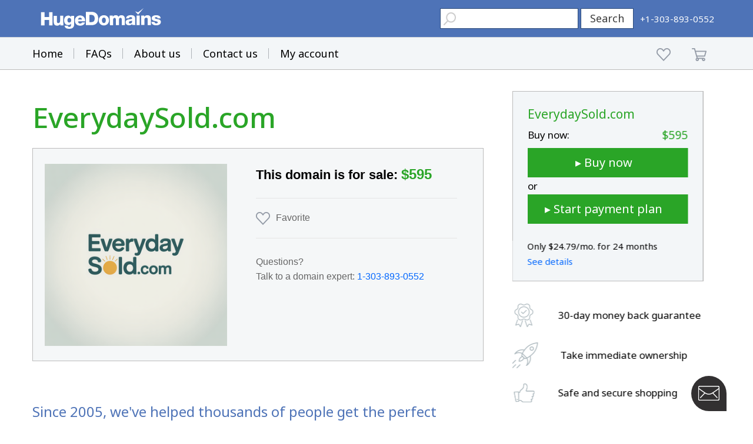

--- FILE ---
content_type: text/html; charset=utf-8
request_url: https://www.google.com/recaptcha/enterprise/anchor?ar=1&k=6LdRB9UiAAAAABaf3jRLyU_gwaGIp-3OvR51myRx&co=aHR0cHM6Ly93d3cuaHVnZWRvbWFpbnMuY29tOjQ0Mw..&hl=en&v=7gg7H51Q-naNfhmCP3_R47ho&size=invisible&anchor-ms=20000&execute-ms=30000&cb=8o6mzui4uf9u
body_size: 48128
content:
<!DOCTYPE HTML><html dir="ltr" lang="en"><head><meta http-equiv="Content-Type" content="text/html; charset=UTF-8">
<meta http-equiv="X-UA-Compatible" content="IE=edge">
<title>reCAPTCHA</title>
<style type="text/css">
/* cyrillic-ext */
@font-face {
  font-family: 'Roboto';
  font-style: normal;
  font-weight: 400;
  font-stretch: 100%;
  src: url(//fonts.gstatic.com/s/roboto/v48/KFO7CnqEu92Fr1ME7kSn66aGLdTylUAMa3GUBHMdazTgWw.woff2) format('woff2');
  unicode-range: U+0460-052F, U+1C80-1C8A, U+20B4, U+2DE0-2DFF, U+A640-A69F, U+FE2E-FE2F;
}
/* cyrillic */
@font-face {
  font-family: 'Roboto';
  font-style: normal;
  font-weight: 400;
  font-stretch: 100%;
  src: url(//fonts.gstatic.com/s/roboto/v48/KFO7CnqEu92Fr1ME7kSn66aGLdTylUAMa3iUBHMdazTgWw.woff2) format('woff2');
  unicode-range: U+0301, U+0400-045F, U+0490-0491, U+04B0-04B1, U+2116;
}
/* greek-ext */
@font-face {
  font-family: 'Roboto';
  font-style: normal;
  font-weight: 400;
  font-stretch: 100%;
  src: url(//fonts.gstatic.com/s/roboto/v48/KFO7CnqEu92Fr1ME7kSn66aGLdTylUAMa3CUBHMdazTgWw.woff2) format('woff2');
  unicode-range: U+1F00-1FFF;
}
/* greek */
@font-face {
  font-family: 'Roboto';
  font-style: normal;
  font-weight: 400;
  font-stretch: 100%;
  src: url(//fonts.gstatic.com/s/roboto/v48/KFO7CnqEu92Fr1ME7kSn66aGLdTylUAMa3-UBHMdazTgWw.woff2) format('woff2');
  unicode-range: U+0370-0377, U+037A-037F, U+0384-038A, U+038C, U+038E-03A1, U+03A3-03FF;
}
/* math */
@font-face {
  font-family: 'Roboto';
  font-style: normal;
  font-weight: 400;
  font-stretch: 100%;
  src: url(//fonts.gstatic.com/s/roboto/v48/KFO7CnqEu92Fr1ME7kSn66aGLdTylUAMawCUBHMdazTgWw.woff2) format('woff2');
  unicode-range: U+0302-0303, U+0305, U+0307-0308, U+0310, U+0312, U+0315, U+031A, U+0326-0327, U+032C, U+032F-0330, U+0332-0333, U+0338, U+033A, U+0346, U+034D, U+0391-03A1, U+03A3-03A9, U+03B1-03C9, U+03D1, U+03D5-03D6, U+03F0-03F1, U+03F4-03F5, U+2016-2017, U+2034-2038, U+203C, U+2040, U+2043, U+2047, U+2050, U+2057, U+205F, U+2070-2071, U+2074-208E, U+2090-209C, U+20D0-20DC, U+20E1, U+20E5-20EF, U+2100-2112, U+2114-2115, U+2117-2121, U+2123-214F, U+2190, U+2192, U+2194-21AE, U+21B0-21E5, U+21F1-21F2, U+21F4-2211, U+2213-2214, U+2216-22FF, U+2308-230B, U+2310, U+2319, U+231C-2321, U+2336-237A, U+237C, U+2395, U+239B-23B7, U+23D0, U+23DC-23E1, U+2474-2475, U+25AF, U+25B3, U+25B7, U+25BD, U+25C1, U+25CA, U+25CC, U+25FB, U+266D-266F, U+27C0-27FF, U+2900-2AFF, U+2B0E-2B11, U+2B30-2B4C, U+2BFE, U+3030, U+FF5B, U+FF5D, U+1D400-1D7FF, U+1EE00-1EEFF;
}
/* symbols */
@font-face {
  font-family: 'Roboto';
  font-style: normal;
  font-weight: 400;
  font-stretch: 100%;
  src: url(//fonts.gstatic.com/s/roboto/v48/KFO7CnqEu92Fr1ME7kSn66aGLdTylUAMaxKUBHMdazTgWw.woff2) format('woff2');
  unicode-range: U+0001-000C, U+000E-001F, U+007F-009F, U+20DD-20E0, U+20E2-20E4, U+2150-218F, U+2190, U+2192, U+2194-2199, U+21AF, U+21E6-21F0, U+21F3, U+2218-2219, U+2299, U+22C4-22C6, U+2300-243F, U+2440-244A, U+2460-24FF, U+25A0-27BF, U+2800-28FF, U+2921-2922, U+2981, U+29BF, U+29EB, U+2B00-2BFF, U+4DC0-4DFF, U+FFF9-FFFB, U+10140-1018E, U+10190-1019C, U+101A0, U+101D0-101FD, U+102E0-102FB, U+10E60-10E7E, U+1D2C0-1D2D3, U+1D2E0-1D37F, U+1F000-1F0FF, U+1F100-1F1AD, U+1F1E6-1F1FF, U+1F30D-1F30F, U+1F315, U+1F31C, U+1F31E, U+1F320-1F32C, U+1F336, U+1F378, U+1F37D, U+1F382, U+1F393-1F39F, U+1F3A7-1F3A8, U+1F3AC-1F3AF, U+1F3C2, U+1F3C4-1F3C6, U+1F3CA-1F3CE, U+1F3D4-1F3E0, U+1F3ED, U+1F3F1-1F3F3, U+1F3F5-1F3F7, U+1F408, U+1F415, U+1F41F, U+1F426, U+1F43F, U+1F441-1F442, U+1F444, U+1F446-1F449, U+1F44C-1F44E, U+1F453, U+1F46A, U+1F47D, U+1F4A3, U+1F4B0, U+1F4B3, U+1F4B9, U+1F4BB, U+1F4BF, U+1F4C8-1F4CB, U+1F4D6, U+1F4DA, U+1F4DF, U+1F4E3-1F4E6, U+1F4EA-1F4ED, U+1F4F7, U+1F4F9-1F4FB, U+1F4FD-1F4FE, U+1F503, U+1F507-1F50B, U+1F50D, U+1F512-1F513, U+1F53E-1F54A, U+1F54F-1F5FA, U+1F610, U+1F650-1F67F, U+1F687, U+1F68D, U+1F691, U+1F694, U+1F698, U+1F6AD, U+1F6B2, U+1F6B9-1F6BA, U+1F6BC, U+1F6C6-1F6CF, U+1F6D3-1F6D7, U+1F6E0-1F6EA, U+1F6F0-1F6F3, U+1F6F7-1F6FC, U+1F700-1F7FF, U+1F800-1F80B, U+1F810-1F847, U+1F850-1F859, U+1F860-1F887, U+1F890-1F8AD, U+1F8B0-1F8BB, U+1F8C0-1F8C1, U+1F900-1F90B, U+1F93B, U+1F946, U+1F984, U+1F996, U+1F9E9, U+1FA00-1FA6F, U+1FA70-1FA7C, U+1FA80-1FA89, U+1FA8F-1FAC6, U+1FACE-1FADC, U+1FADF-1FAE9, U+1FAF0-1FAF8, U+1FB00-1FBFF;
}
/* vietnamese */
@font-face {
  font-family: 'Roboto';
  font-style: normal;
  font-weight: 400;
  font-stretch: 100%;
  src: url(//fonts.gstatic.com/s/roboto/v48/KFO7CnqEu92Fr1ME7kSn66aGLdTylUAMa3OUBHMdazTgWw.woff2) format('woff2');
  unicode-range: U+0102-0103, U+0110-0111, U+0128-0129, U+0168-0169, U+01A0-01A1, U+01AF-01B0, U+0300-0301, U+0303-0304, U+0308-0309, U+0323, U+0329, U+1EA0-1EF9, U+20AB;
}
/* latin-ext */
@font-face {
  font-family: 'Roboto';
  font-style: normal;
  font-weight: 400;
  font-stretch: 100%;
  src: url(//fonts.gstatic.com/s/roboto/v48/KFO7CnqEu92Fr1ME7kSn66aGLdTylUAMa3KUBHMdazTgWw.woff2) format('woff2');
  unicode-range: U+0100-02BA, U+02BD-02C5, U+02C7-02CC, U+02CE-02D7, U+02DD-02FF, U+0304, U+0308, U+0329, U+1D00-1DBF, U+1E00-1E9F, U+1EF2-1EFF, U+2020, U+20A0-20AB, U+20AD-20C0, U+2113, U+2C60-2C7F, U+A720-A7FF;
}
/* latin */
@font-face {
  font-family: 'Roboto';
  font-style: normal;
  font-weight: 400;
  font-stretch: 100%;
  src: url(//fonts.gstatic.com/s/roboto/v48/KFO7CnqEu92Fr1ME7kSn66aGLdTylUAMa3yUBHMdazQ.woff2) format('woff2');
  unicode-range: U+0000-00FF, U+0131, U+0152-0153, U+02BB-02BC, U+02C6, U+02DA, U+02DC, U+0304, U+0308, U+0329, U+2000-206F, U+20AC, U+2122, U+2191, U+2193, U+2212, U+2215, U+FEFF, U+FFFD;
}
/* cyrillic-ext */
@font-face {
  font-family: 'Roboto';
  font-style: normal;
  font-weight: 500;
  font-stretch: 100%;
  src: url(//fonts.gstatic.com/s/roboto/v48/KFO7CnqEu92Fr1ME7kSn66aGLdTylUAMa3GUBHMdazTgWw.woff2) format('woff2');
  unicode-range: U+0460-052F, U+1C80-1C8A, U+20B4, U+2DE0-2DFF, U+A640-A69F, U+FE2E-FE2F;
}
/* cyrillic */
@font-face {
  font-family: 'Roboto';
  font-style: normal;
  font-weight: 500;
  font-stretch: 100%;
  src: url(//fonts.gstatic.com/s/roboto/v48/KFO7CnqEu92Fr1ME7kSn66aGLdTylUAMa3iUBHMdazTgWw.woff2) format('woff2');
  unicode-range: U+0301, U+0400-045F, U+0490-0491, U+04B0-04B1, U+2116;
}
/* greek-ext */
@font-face {
  font-family: 'Roboto';
  font-style: normal;
  font-weight: 500;
  font-stretch: 100%;
  src: url(//fonts.gstatic.com/s/roboto/v48/KFO7CnqEu92Fr1ME7kSn66aGLdTylUAMa3CUBHMdazTgWw.woff2) format('woff2');
  unicode-range: U+1F00-1FFF;
}
/* greek */
@font-face {
  font-family: 'Roboto';
  font-style: normal;
  font-weight: 500;
  font-stretch: 100%;
  src: url(//fonts.gstatic.com/s/roboto/v48/KFO7CnqEu92Fr1ME7kSn66aGLdTylUAMa3-UBHMdazTgWw.woff2) format('woff2');
  unicode-range: U+0370-0377, U+037A-037F, U+0384-038A, U+038C, U+038E-03A1, U+03A3-03FF;
}
/* math */
@font-face {
  font-family: 'Roboto';
  font-style: normal;
  font-weight: 500;
  font-stretch: 100%;
  src: url(//fonts.gstatic.com/s/roboto/v48/KFO7CnqEu92Fr1ME7kSn66aGLdTylUAMawCUBHMdazTgWw.woff2) format('woff2');
  unicode-range: U+0302-0303, U+0305, U+0307-0308, U+0310, U+0312, U+0315, U+031A, U+0326-0327, U+032C, U+032F-0330, U+0332-0333, U+0338, U+033A, U+0346, U+034D, U+0391-03A1, U+03A3-03A9, U+03B1-03C9, U+03D1, U+03D5-03D6, U+03F0-03F1, U+03F4-03F5, U+2016-2017, U+2034-2038, U+203C, U+2040, U+2043, U+2047, U+2050, U+2057, U+205F, U+2070-2071, U+2074-208E, U+2090-209C, U+20D0-20DC, U+20E1, U+20E5-20EF, U+2100-2112, U+2114-2115, U+2117-2121, U+2123-214F, U+2190, U+2192, U+2194-21AE, U+21B0-21E5, U+21F1-21F2, U+21F4-2211, U+2213-2214, U+2216-22FF, U+2308-230B, U+2310, U+2319, U+231C-2321, U+2336-237A, U+237C, U+2395, U+239B-23B7, U+23D0, U+23DC-23E1, U+2474-2475, U+25AF, U+25B3, U+25B7, U+25BD, U+25C1, U+25CA, U+25CC, U+25FB, U+266D-266F, U+27C0-27FF, U+2900-2AFF, U+2B0E-2B11, U+2B30-2B4C, U+2BFE, U+3030, U+FF5B, U+FF5D, U+1D400-1D7FF, U+1EE00-1EEFF;
}
/* symbols */
@font-face {
  font-family: 'Roboto';
  font-style: normal;
  font-weight: 500;
  font-stretch: 100%;
  src: url(//fonts.gstatic.com/s/roboto/v48/KFO7CnqEu92Fr1ME7kSn66aGLdTylUAMaxKUBHMdazTgWw.woff2) format('woff2');
  unicode-range: U+0001-000C, U+000E-001F, U+007F-009F, U+20DD-20E0, U+20E2-20E4, U+2150-218F, U+2190, U+2192, U+2194-2199, U+21AF, U+21E6-21F0, U+21F3, U+2218-2219, U+2299, U+22C4-22C6, U+2300-243F, U+2440-244A, U+2460-24FF, U+25A0-27BF, U+2800-28FF, U+2921-2922, U+2981, U+29BF, U+29EB, U+2B00-2BFF, U+4DC0-4DFF, U+FFF9-FFFB, U+10140-1018E, U+10190-1019C, U+101A0, U+101D0-101FD, U+102E0-102FB, U+10E60-10E7E, U+1D2C0-1D2D3, U+1D2E0-1D37F, U+1F000-1F0FF, U+1F100-1F1AD, U+1F1E6-1F1FF, U+1F30D-1F30F, U+1F315, U+1F31C, U+1F31E, U+1F320-1F32C, U+1F336, U+1F378, U+1F37D, U+1F382, U+1F393-1F39F, U+1F3A7-1F3A8, U+1F3AC-1F3AF, U+1F3C2, U+1F3C4-1F3C6, U+1F3CA-1F3CE, U+1F3D4-1F3E0, U+1F3ED, U+1F3F1-1F3F3, U+1F3F5-1F3F7, U+1F408, U+1F415, U+1F41F, U+1F426, U+1F43F, U+1F441-1F442, U+1F444, U+1F446-1F449, U+1F44C-1F44E, U+1F453, U+1F46A, U+1F47D, U+1F4A3, U+1F4B0, U+1F4B3, U+1F4B9, U+1F4BB, U+1F4BF, U+1F4C8-1F4CB, U+1F4D6, U+1F4DA, U+1F4DF, U+1F4E3-1F4E6, U+1F4EA-1F4ED, U+1F4F7, U+1F4F9-1F4FB, U+1F4FD-1F4FE, U+1F503, U+1F507-1F50B, U+1F50D, U+1F512-1F513, U+1F53E-1F54A, U+1F54F-1F5FA, U+1F610, U+1F650-1F67F, U+1F687, U+1F68D, U+1F691, U+1F694, U+1F698, U+1F6AD, U+1F6B2, U+1F6B9-1F6BA, U+1F6BC, U+1F6C6-1F6CF, U+1F6D3-1F6D7, U+1F6E0-1F6EA, U+1F6F0-1F6F3, U+1F6F7-1F6FC, U+1F700-1F7FF, U+1F800-1F80B, U+1F810-1F847, U+1F850-1F859, U+1F860-1F887, U+1F890-1F8AD, U+1F8B0-1F8BB, U+1F8C0-1F8C1, U+1F900-1F90B, U+1F93B, U+1F946, U+1F984, U+1F996, U+1F9E9, U+1FA00-1FA6F, U+1FA70-1FA7C, U+1FA80-1FA89, U+1FA8F-1FAC6, U+1FACE-1FADC, U+1FADF-1FAE9, U+1FAF0-1FAF8, U+1FB00-1FBFF;
}
/* vietnamese */
@font-face {
  font-family: 'Roboto';
  font-style: normal;
  font-weight: 500;
  font-stretch: 100%;
  src: url(//fonts.gstatic.com/s/roboto/v48/KFO7CnqEu92Fr1ME7kSn66aGLdTylUAMa3OUBHMdazTgWw.woff2) format('woff2');
  unicode-range: U+0102-0103, U+0110-0111, U+0128-0129, U+0168-0169, U+01A0-01A1, U+01AF-01B0, U+0300-0301, U+0303-0304, U+0308-0309, U+0323, U+0329, U+1EA0-1EF9, U+20AB;
}
/* latin-ext */
@font-face {
  font-family: 'Roboto';
  font-style: normal;
  font-weight: 500;
  font-stretch: 100%;
  src: url(//fonts.gstatic.com/s/roboto/v48/KFO7CnqEu92Fr1ME7kSn66aGLdTylUAMa3KUBHMdazTgWw.woff2) format('woff2');
  unicode-range: U+0100-02BA, U+02BD-02C5, U+02C7-02CC, U+02CE-02D7, U+02DD-02FF, U+0304, U+0308, U+0329, U+1D00-1DBF, U+1E00-1E9F, U+1EF2-1EFF, U+2020, U+20A0-20AB, U+20AD-20C0, U+2113, U+2C60-2C7F, U+A720-A7FF;
}
/* latin */
@font-face {
  font-family: 'Roboto';
  font-style: normal;
  font-weight: 500;
  font-stretch: 100%;
  src: url(//fonts.gstatic.com/s/roboto/v48/KFO7CnqEu92Fr1ME7kSn66aGLdTylUAMa3yUBHMdazQ.woff2) format('woff2');
  unicode-range: U+0000-00FF, U+0131, U+0152-0153, U+02BB-02BC, U+02C6, U+02DA, U+02DC, U+0304, U+0308, U+0329, U+2000-206F, U+20AC, U+2122, U+2191, U+2193, U+2212, U+2215, U+FEFF, U+FFFD;
}
/* cyrillic-ext */
@font-face {
  font-family: 'Roboto';
  font-style: normal;
  font-weight: 900;
  font-stretch: 100%;
  src: url(//fonts.gstatic.com/s/roboto/v48/KFO7CnqEu92Fr1ME7kSn66aGLdTylUAMa3GUBHMdazTgWw.woff2) format('woff2');
  unicode-range: U+0460-052F, U+1C80-1C8A, U+20B4, U+2DE0-2DFF, U+A640-A69F, U+FE2E-FE2F;
}
/* cyrillic */
@font-face {
  font-family: 'Roboto';
  font-style: normal;
  font-weight: 900;
  font-stretch: 100%;
  src: url(//fonts.gstatic.com/s/roboto/v48/KFO7CnqEu92Fr1ME7kSn66aGLdTylUAMa3iUBHMdazTgWw.woff2) format('woff2');
  unicode-range: U+0301, U+0400-045F, U+0490-0491, U+04B0-04B1, U+2116;
}
/* greek-ext */
@font-face {
  font-family: 'Roboto';
  font-style: normal;
  font-weight: 900;
  font-stretch: 100%;
  src: url(//fonts.gstatic.com/s/roboto/v48/KFO7CnqEu92Fr1ME7kSn66aGLdTylUAMa3CUBHMdazTgWw.woff2) format('woff2');
  unicode-range: U+1F00-1FFF;
}
/* greek */
@font-face {
  font-family: 'Roboto';
  font-style: normal;
  font-weight: 900;
  font-stretch: 100%;
  src: url(//fonts.gstatic.com/s/roboto/v48/KFO7CnqEu92Fr1ME7kSn66aGLdTylUAMa3-UBHMdazTgWw.woff2) format('woff2');
  unicode-range: U+0370-0377, U+037A-037F, U+0384-038A, U+038C, U+038E-03A1, U+03A3-03FF;
}
/* math */
@font-face {
  font-family: 'Roboto';
  font-style: normal;
  font-weight: 900;
  font-stretch: 100%;
  src: url(//fonts.gstatic.com/s/roboto/v48/KFO7CnqEu92Fr1ME7kSn66aGLdTylUAMawCUBHMdazTgWw.woff2) format('woff2');
  unicode-range: U+0302-0303, U+0305, U+0307-0308, U+0310, U+0312, U+0315, U+031A, U+0326-0327, U+032C, U+032F-0330, U+0332-0333, U+0338, U+033A, U+0346, U+034D, U+0391-03A1, U+03A3-03A9, U+03B1-03C9, U+03D1, U+03D5-03D6, U+03F0-03F1, U+03F4-03F5, U+2016-2017, U+2034-2038, U+203C, U+2040, U+2043, U+2047, U+2050, U+2057, U+205F, U+2070-2071, U+2074-208E, U+2090-209C, U+20D0-20DC, U+20E1, U+20E5-20EF, U+2100-2112, U+2114-2115, U+2117-2121, U+2123-214F, U+2190, U+2192, U+2194-21AE, U+21B0-21E5, U+21F1-21F2, U+21F4-2211, U+2213-2214, U+2216-22FF, U+2308-230B, U+2310, U+2319, U+231C-2321, U+2336-237A, U+237C, U+2395, U+239B-23B7, U+23D0, U+23DC-23E1, U+2474-2475, U+25AF, U+25B3, U+25B7, U+25BD, U+25C1, U+25CA, U+25CC, U+25FB, U+266D-266F, U+27C0-27FF, U+2900-2AFF, U+2B0E-2B11, U+2B30-2B4C, U+2BFE, U+3030, U+FF5B, U+FF5D, U+1D400-1D7FF, U+1EE00-1EEFF;
}
/* symbols */
@font-face {
  font-family: 'Roboto';
  font-style: normal;
  font-weight: 900;
  font-stretch: 100%;
  src: url(//fonts.gstatic.com/s/roboto/v48/KFO7CnqEu92Fr1ME7kSn66aGLdTylUAMaxKUBHMdazTgWw.woff2) format('woff2');
  unicode-range: U+0001-000C, U+000E-001F, U+007F-009F, U+20DD-20E0, U+20E2-20E4, U+2150-218F, U+2190, U+2192, U+2194-2199, U+21AF, U+21E6-21F0, U+21F3, U+2218-2219, U+2299, U+22C4-22C6, U+2300-243F, U+2440-244A, U+2460-24FF, U+25A0-27BF, U+2800-28FF, U+2921-2922, U+2981, U+29BF, U+29EB, U+2B00-2BFF, U+4DC0-4DFF, U+FFF9-FFFB, U+10140-1018E, U+10190-1019C, U+101A0, U+101D0-101FD, U+102E0-102FB, U+10E60-10E7E, U+1D2C0-1D2D3, U+1D2E0-1D37F, U+1F000-1F0FF, U+1F100-1F1AD, U+1F1E6-1F1FF, U+1F30D-1F30F, U+1F315, U+1F31C, U+1F31E, U+1F320-1F32C, U+1F336, U+1F378, U+1F37D, U+1F382, U+1F393-1F39F, U+1F3A7-1F3A8, U+1F3AC-1F3AF, U+1F3C2, U+1F3C4-1F3C6, U+1F3CA-1F3CE, U+1F3D4-1F3E0, U+1F3ED, U+1F3F1-1F3F3, U+1F3F5-1F3F7, U+1F408, U+1F415, U+1F41F, U+1F426, U+1F43F, U+1F441-1F442, U+1F444, U+1F446-1F449, U+1F44C-1F44E, U+1F453, U+1F46A, U+1F47D, U+1F4A3, U+1F4B0, U+1F4B3, U+1F4B9, U+1F4BB, U+1F4BF, U+1F4C8-1F4CB, U+1F4D6, U+1F4DA, U+1F4DF, U+1F4E3-1F4E6, U+1F4EA-1F4ED, U+1F4F7, U+1F4F9-1F4FB, U+1F4FD-1F4FE, U+1F503, U+1F507-1F50B, U+1F50D, U+1F512-1F513, U+1F53E-1F54A, U+1F54F-1F5FA, U+1F610, U+1F650-1F67F, U+1F687, U+1F68D, U+1F691, U+1F694, U+1F698, U+1F6AD, U+1F6B2, U+1F6B9-1F6BA, U+1F6BC, U+1F6C6-1F6CF, U+1F6D3-1F6D7, U+1F6E0-1F6EA, U+1F6F0-1F6F3, U+1F6F7-1F6FC, U+1F700-1F7FF, U+1F800-1F80B, U+1F810-1F847, U+1F850-1F859, U+1F860-1F887, U+1F890-1F8AD, U+1F8B0-1F8BB, U+1F8C0-1F8C1, U+1F900-1F90B, U+1F93B, U+1F946, U+1F984, U+1F996, U+1F9E9, U+1FA00-1FA6F, U+1FA70-1FA7C, U+1FA80-1FA89, U+1FA8F-1FAC6, U+1FACE-1FADC, U+1FADF-1FAE9, U+1FAF0-1FAF8, U+1FB00-1FBFF;
}
/* vietnamese */
@font-face {
  font-family: 'Roboto';
  font-style: normal;
  font-weight: 900;
  font-stretch: 100%;
  src: url(//fonts.gstatic.com/s/roboto/v48/KFO7CnqEu92Fr1ME7kSn66aGLdTylUAMa3OUBHMdazTgWw.woff2) format('woff2');
  unicode-range: U+0102-0103, U+0110-0111, U+0128-0129, U+0168-0169, U+01A0-01A1, U+01AF-01B0, U+0300-0301, U+0303-0304, U+0308-0309, U+0323, U+0329, U+1EA0-1EF9, U+20AB;
}
/* latin-ext */
@font-face {
  font-family: 'Roboto';
  font-style: normal;
  font-weight: 900;
  font-stretch: 100%;
  src: url(//fonts.gstatic.com/s/roboto/v48/KFO7CnqEu92Fr1ME7kSn66aGLdTylUAMa3KUBHMdazTgWw.woff2) format('woff2');
  unicode-range: U+0100-02BA, U+02BD-02C5, U+02C7-02CC, U+02CE-02D7, U+02DD-02FF, U+0304, U+0308, U+0329, U+1D00-1DBF, U+1E00-1E9F, U+1EF2-1EFF, U+2020, U+20A0-20AB, U+20AD-20C0, U+2113, U+2C60-2C7F, U+A720-A7FF;
}
/* latin */
@font-face {
  font-family: 'Roboto';
  font-style: normal;
  font-weight: 900;
  font-stretch: 100%;
  src: url(//fonts.gstatic.com/s/roboto/v48/KFO7CnqEu92Fr1ME7kSn66aGLdTylUAMa3yUBHMdazQ.woff2) format('woff2');
  unicode-range: U+0000-00FF, U+0131, U+0152-0153, U+02BB-02BC, U+02C6, U+02DA, U+02DC, U+0304, U+0308, U+0329, U+2000-206F, U+20AC, U+2122, U+2191, U+2193, U+2212, U+2215, U+FEFF, U+FFFD;
}

</style>
<link rel="stylesheet" type="text/css" href="https://www.gstatic.com/recaptcha/releases/7gg7H51Q-naNfhmCP3_R47ho/styles__ltr.css">
<script nonce="OWc-wp343C3_AB32JohlVQ" type="text/javascript">window['__recaptcha_api'] = 'https://www.google.com/recaptcha/enterprise/';</script>
<script type="text/javascript" src="https://www.gstatic.com/recaptcha/releases/7gg7H51Q-naNfhmCP3_R47ho/recaptcha__en.js" nonce="OWc-wp343C3_AB32JohlVQ">
      
    </script></head>
<body><div id="rc-anchor-alert" class="rc-anchor-alert"></div>
<input type="hidden" id="recaptcha-token" value="[base64]">
<script type="text/javascript" nonce="OWc-wp343C3_AB32JohlVQ">
      recaptcha.anchor.Main.init("[\x22ainput\x22,[\x22bgdata\x22,\x22\x22,\[base64]/[base64]/[base64]/[base64]/[base64]/[base64]/[base64]/[base64]/[base64]/[base64]\\u003d\x22,\[base64]\\u003d\\u003d\x22,\x22wrMXMMOyI8OYw5nDrDjCgMOEwqHCo3bDpD0qVcO4ScKdY8Khw5gdwoXDoic8LMO2w4nChkc+G8O3wrDDu8OQBMKNw53DlsOOw51palNWwooHLMKdw5rDsiIKwqvDnmjCmQLDtsKXw4MPZ8K+wp9SJjR/w53DpE9gTWU3TcKXUcOtZBTChlDCkmsrNwsUw7jCuEIJI8K3JcO1ZDfDpU5TD8KXw7MsRMOfwqVyVcKLwrTCg1ENQl9QDDsNKMK4w7TDrsKCVsKsw5lCw4HCvDTCujhNw5/Cp2rCjsKWwqE3wrHDmnzCnFJvwq8uw7TDvBYtwoQrw4zCl0vCvQtVMW5Sczh5wr/Ct8OLIMKLViABWsOTwp/CmsOsw5fCrsOTwq4/PSnDqz8Zw5AtR8OfwpHDpHbDncK3w5o0w5HCgcKXUgHCtcKOw6/DuWkeEnXChMOewqxnCEF4dMOcw7DCusOTGFkZwq/Cv8Oaw4zCqMKlwr8bGMO7bsOKw4Mcw4PDtnx/cDRxFcOuVGHCv8OlTmB8w5PCksKZw55qJQHCoinCq8OlKsODaRnCnydQw5ggIH/DkMOaZsKpA0xEXMKDHEppwrI8w6rCjMOFQy/Cp2pJw5vDvMOTwrMgwqfDrsOWwqjDm1vDsShjwrTCr8OAwrgHCUd1w6Fgw6UHw6PCtlBbaVHCpBbDiTh8Jhw/DMOOW2kzwq90fwttXS/[base64]/DkhzCncKCwooLwpQMCTRjc8KnwrFVw7Vkw7lueQ0xUMOlwoNfw7HDlMOuL8OKc25TasO+Nyl9fAvDn8ONN8O2H8OzVcKnw4jCi8OYw5Miw6Atw4DConRPSGpiwpbDqsKhwqpAw4YXTHQWw6vDq0nDvsOGfE7CjcOlw7DCtBTCj2DDl8KOOMOcTMOcQsKzwrF1wqJKGn/Cj8ODdsOSLTRadcKCPMKlw4DCoMOzw5N+ZHzCjMOMwqdxQ8Kyw63DqVvDnGZlwqkVw6g7wqbCgVBfw7TDvlzDgcOMSWkSPGAfw7/[base64]/Dv8K9NgDDjsKaw4PCksKvw6YDDsO9W0lxczbDpsOTwpBfEWbCiMKgwq4EOStWwqcGIlrDlSTCgnIyw5fDi3zCuMK8NsK6w4wDwpcXaBUtewdBw7fDvk5Hw47CuQHCiyl8ezHCtsOUQ2vCuMOHH8O1wrUcwoTCo3d/wr88w5pGw5PCg8O1UUXCqsKPw7/DgAXDgsOYw6jDgcKvZ8K5w4/DnAwBAsOiw65RM0otwoLDrhXDtzM3FGfCpBrDpXFBBsOzOykKwrstw5l4wqvCphvDtCLCm8OyVnFUbcOhHR/[base64]/DhnfDnkTCj8OZXcOaw5Ecw7JdWE3CmErDjg0NUzDCsC7CvMKSRDLDuUshw5TCs8OSwqfCiW97w7BEFU7CnBtCw5HDlsO5M8O2YQACBEnCiTbCtcOpwpbDssOpworCpMOSwox4wrXCs8OwQwYjwpxJw6DCmHPDksK8wpZ9RsOLw5I3EsKRw65Ww7IrFl/Do8KuOcOrSsOFw6fDtMOPwpt/fH4Aw4nDrmJkekXCg8O3FzpDwrLDqcKUwoIVb8OrGl5rNsK0O8OWwqbCpsKgBsKnwqHDp8KefsKmBMOAeSt5w5IcSy4/aMOoGXZaXCDCmcKbw5QAU2pdBMKAw63CqRIsADRzAcKZw7/CjcOEwrjDssKWJMOEw5bDv8KtXlDClsO/w4/[base64]/wp8Vw4HDhD7Dh8OoSmPDi3ZfwrrCuSRkfW/DhgJQwrnDiVMgwoHDpcOww4/DpgLCoC/CjUteZgFow5nCsiA4woDChcOnwrLDuEZ8wpovSDvDkhcfwqLDjcOLcw3Ct8KwPz3CmVzCo8OVw7nCv8K3wo/[base64]/WCLCkR13JcOjw6ElBHzCp8OiAsKhwofCqMKiwq/DrcODwo4Uw5pdwpfCgXggHXQ9AsOLwq5Rw7NvwpYrwrLCk8OJGcOUD8ONDUUzWC8Hwoh/dsKdHMO2D8KEw7kjwoAmwqzCuk9wWMO/wqfDjcOjwr5YwpDCsATClcKAZMK1X346TiPCrsOkw6LDm8K8wqnClD/[base64]/LMOiwpvDiVzDo8KAN8OcCMKHwrgLEjh7wpVHwpzCj8OewqNyw6pcNkgYH0PDscK2ZMKHwr7CrsK+w79Uw7kwBMKMRE/CssKmw5jCrsOAwq5GasKcWT/Cm8KowpzDhyxxO8KCAi3DombCl8OZCk8Cw5BlA8OVworDn3t6D2lJw4nCkA3DscKCw6rCvWjCj8Ogdy7DlCJrw74Fw6rDiH3DhsOYw5/CjcKsXh8UScOVDWgKwpHCqMOoQxh0w6kpwpnDvsOcPnBoNcOEwpdcFMKJNQ8Xw67Ds8OdwpBzR8OPScK/[base64]/ClMKAZQYCwqpSwrs9QcOiw4zCqsKFaGTCjsORw48mw5oDwrtSRj/CgMO/woY5wrfDuiXCpibChsOyM8KEbiNkfD1Sw6nDuxwaw6vDicKgwpXDhBFNDmnCs8OmBMKPw6dhVWI0TsK6MsO+Byt6elrDlsOVRnp2wq9GwpEmRsKvw5LDlsK8NcO6w69RbcOqwo3DvmzCrxc8C2x4dMOpwq5EwoFESW9Nw5/Dn2nDjcOdaMOYBB/CtsOowowYw6M/[base64]/CqMOIHMKFFMK4HsOCw4HDpw/[base64]/[base64]/[base64]/woFeXUfCmsOXWjjCtcOiIsOzU37Cs8O2KyUAP8OYWWnCvsOCY8KSwqXCjnhQwpLChmUlOsO/YsOiRgd3wrHDlW1Cw7QGDys8KHAtF8KNSUM0w60zw7DCrxEudgvCshzCocK7e3gTw4Btw7VvAMO3M2hTw4TCkcK0w58zw5nDtk/[base64]/CgcOPKFjDm8OXw79owrUmMMKqw5JOc8OaRAZfSsOvwpvDlmg+w7PCsxfDuHbCjHPDm8O6wox6w5LCjV/[base64]/Cl8OsWcOlXsKEwrxiwrIVGcKkwrgpY8OrwpMgw4HCtR3DsVgqXRPCoHhlFcKAwqDCiMODdm/Cl3N1wrwzw4o3wrTCnT8NTn/Dl8OOwpMPwpDDvsKww5dNZnxHwozDlcODwpXCoMKawoMdaMOYw5fDrcKDacO/D8OuLx93CcKdw4vDiiU7wr7DoHoTw4sVw5zDimQTS8K9WcKMBcOvOcOMwp8/UMOXBy/[base64]/CsnvCrQDDlMKxwonClsKvwr9rwqwxb8O+aMOzHwp5wpROwoATIQ/Dt8OcLV17wpXDkn/Cgh7CjkXCtifDucOBw4dLwopTw5g0Y0TCj1zDtmrDosOlVHgSS8OCAkV4fxzCoj86OxbCpEZNOMO2w5ozBx8ZUSvCpsKbGEBRwqPDqDvDicKUw601LkzDjcKSG27DojQ6Z8KYUEI/[base64]/CqVrCosOOC8OHOMOTXHxgw4UiRcKMLMOwMMKyw4fDiyHDvcKHw5c1P8OeCkLDv0R0wrkQbsOHNScBSMOlwqhRfHLCu2LDmUPDtBbCk2QdwpsCw4rCnUDDkS5Wwo1UwoXDqg7DkcOACWzCinzDjsORwrbCpsONF1/[base64]/CsMKdRMK1wptrw53Dg8KnRw0ewrrCu2Ayw4JeKnVDwqzCqzjCv0TCvsOaexvDhMKCdkRJZiUwwrRaKBsmRcO8RXB8H00iKhBiIsO/GcOZNMKoF8KcwoUzH8OoI8OccE/Dr8OQBhPCkgzDjMOMKsOIX3kJcMKnbRfCu8OEfMO9w7V0YsOTeUbCsk85RsODwoDDtFTChsKkImpZHgvDg25zwpc/VcKMw4TDhDJewqISwpXDhSDCj0bChU/DqMKaw5xPOMK5O8KYw6F0wr/DrhHDqcKhw7rDu8OEV8KVd8OsBhoIwpTCjyLDnjHDilt/w4N7w7XCkMOSw5JHN8KXUsOVw5/CvcKzUsKow6fCoGXCtgLChGDChRN7w71AJMK4w5lrEnIQwoHCtWt5dy/DmB/[base64]/DtMKFbX3DkgfDlQwmwpfCgMK2w7suwobCuMK1O8KHwqfCrcKqwrlfZMKNw6zCmgPDsmHDoizDsDbDlsOUfcKRwq/DucOHwr7DoMOfw5zDqm7Cv8OnI8OXUAfCvcOra8Ksw7scHWNcFsK6f8K/dyolUVnDjsK2wq7CucOSwqkWw4MOGHLDhHXDshDDt8KiwrzDpA4fw6VXCAsfw4vCsTrDng1IPVrDiR9Yw7nDlijChMKYwonCsQbCmsOBw7d/w60owrEZwoPDksOTw57CkhZBKSl+ZCIUwqnDoMO6wqHCi8Kgw7PDpG/[base64]/DplMAYAHDhVFCLsKLZQpcw7fCknLCmR8Lwr9vwpVRQCrDksKzW3ItP2ZawqPDnkBpwrPDvMOleiPCvcORw7fDtX7Cl2rDjsKSw6fCucKuw4hLasO/wrLDllzCuWfDtSLCswc8wpFFw4LCkTLDkzBlMMKYO8OvwrpUw6MwFyjCr0t7wqNrXMKiHAYbw68JwqsIwpYlw6bCn8Kpw6/CucOTwqwAw7wuw6/CksOtARzCtcO3KMO1wptzS8KOfgUrw6J4w4XCk8O3bwY7wqgFw4rDhxJ0w6ELLnZlf8K5QirDhcOGw7/Crj/CnAMMB2ooLMOFVsOCwqDCuANmOgDCsMOLL8O+AUNqEVp8w7HClxRTEWhZwprDpsOGw4V3w77DoGYwfQUDw53DqypcwpXCp8OAw44swrQoIlDCssOKU8Oqw647YsKOw69MKw3CoMOMY8ONe8OqZ1PCkzDCsATDpTjDp8O/DsOhJsOhIgLDoBjCvxvDlMKewprCt8OZw5wFTcOpwrReazHDgHfDhW7ConrCtgMWXkXCk8OLw47DpMKKwpzCmHhXZXzClwFiUMK/w6HCsMKuwozCgCLDkQ0iVUQUdE5kRAjDtkDCjMKcwo/CiMKiK8O1woXDuMOHVTPDiHDDq1HDjMKSBsOiworDg8Kew4/Cv8KaCzplwpx6wqPDhFlFwrHCmMOvw607wrx5wo3CrsOeXC/DsA/DjMORwqI2wrMZacKHw4LCjk7DqMOBw5PDnsOnWCvDs8OUw53DsSrCqMOFT2TClS0Cw4zCosOFwr44HMOZw6jCpk5+w5tqw5XCosODW8OkJwHCj8ORYWHDsndKwoXCoBQOwr9ow4JfVm/DnmBaw41Uwplvwop5wrslwqZMNmfCnGfCocKFw4rCi8KCw5EEw4d/wp9hwoPDv8OlDDAPw4EywoMfwpLCj0XDk8K0asOdD0PCnHAybsOnRBR4V8K0w5XCoRnCpDIgw51xwqfDscKmwr8CYMK/wqsrw6pfKgMnw4h2O3saw7XDmwTDmsOFSsOTNsOXOkdrdzVtwqvCsMOjwqFiU8KmwoExw4Yfw7DCr8OBCwc/BmbCvcO9w4LCkRvDosO/XsKTN8KZfVjCtsOoQ8KGA8OYZSrDsUkuf3zDs8OdNcK+wrDDlMKgFMKVw4ISw7Y0woLDoTpjST3Dr0/CtBxFT8OYVcKvC8ObLsKxNsKTwrorw5nDnhXCsMOXZsOhwr/CsjfCpcK7w5UTOGUdwpgcwoDCgTDCtRHDmBoGSsOMBsOcw6d2OcKLwqJIcE7DgE1mwoHDli/ClEtDREfDvMOgTcOkecKnwoYFw58sPcOSF0lywrvDiMKGw4DCl8KAOEglH8OWdMKOw4TDjcOSAsK9DcOTw59OBcO+dcO2XsOIJ8OrTsO6wrXCnRhqwp8lc8KvemQDPsKcwr7DpCzCjQdVw57CtH7CusKdw5TDnyHCq8KVwp3DrsKrRMOrFTTCgMOXLMKzCjhgclZdWC/CqGRLw5rCvnTDoWnDgMOSCsOnVG8DNVDDlsKNw41+MybCgMOwwr7Dg8Kjw4wcM8K7woZHTcKjBMOsc8Ocw5vDmMKdBU/[base64]/[base64]/[base64]/wovCpDYiwosVOR/CmilXw4fDqAdPwrrDvGHDgAIGDcOzwr/DoSZswqbDkSxzw7llZsKtD8KaMMKBBMK8BcKpCV0vw7NPw67Doj0HK2MuwqrCisKmMBBdwq7DrlM/wq0Rw7XCnjbDuQHCswbDi8ODfMKgw6NKwqc+w5AgCsOawqjCsFMlYMOzKn3DkWjDrMO6NT3DvyVnaUtjX8KjchYjwq8ywr3DtFpIw7/Do8Kww4jCnDUfMMK5wp7DtsOzwrF/wogeFHwecTrCjCnDijbDuVLCncKfW8KMw4/[base64]/Z1/DicOeYsKVJMKYKHnCssO/[base64]/CghjCo8O9FMOnKcKlwpTCh8OcViR0wrHCmsOQRycow43DuMOCwq/Dg8OUPMKzd3B1w4tWw7QVwpXChMOhwqQsWnDCusK6wrxwOTZqw4IEBsO+VVfCvQFZFTErw7ZsUsOdWMKww6gSw7kFBsKWARNqwrFPwpXDnMKrBWhxw5DCucO1wqTDpsOIAnjDpjoTw7jDlAUqacO6NXkYdEnDrlHCkwdBw7EpH3ozwq9/aMOqVSdKw4PDpCTDlMKaw69Rw5fDgcOwwr3DqDs1ccKQwrPCqMOgS8KmbkLCr0zDsWDDlMOmbcKmw4ctwrLCqD0cwrBnworCl2YXw7rDjFnDvMO8wrbDtMK/AsKKdlktw57DjzsHEMK+wpsowpBYw6R3dQgzc8Kzw7kTEgV9woREw7HCmUMRZcOAQz8yDGzCqVXDghd5wrUiwpXDvsONfMKjHkZPUcO1MsO7w6U1wrJ9LxbDhDgiLMKeSlPCqjHDp8Oiwo85UcO3YcOjwp1Fw5Zyw4DDmhthw6A5wpN/dcOeCW1yw6nDisK7cTPDl8ORwolFwr5zw58XeXjCilDDr1jClBwkA1hgZMKgd8Kww64UcEbCicK5wrPCtcKGDQ3DrSjCiMOpTMO0PRLCp8O4w40Uw68DwqvDmk8/wofCkzTDucKrw7VcFgkmw78uwrjCkMOHbAfCiDjCsMKPMsOyXXt8wpHDkgfCgAQHUMOXw6BwYMKnX1piw54aRMOSIcKse8OEVn8ywpwAwpPDmcOAwrvDjcOQwqZpwr/Dj8KvHsOZXcOzdibCoFrCk3jCuk9+wrnDg8OswpYiwqnCnsKYCMOkw7Nvw73CvMKJw5/DvsK0wrjDilXDgSrDvnVmG8KfEMO0XhYVwqlTwp99wo/DhsODGEDDqE5GOsKDH1DCjRNTAsKCwq3DncOvwprCq8KALwfDh8KXw7cqw7bDkXbDijkWwofDtnpnwqHCqMK5B8KgwrLDtMOBKm8Fw4zCo2gba8KDw4ghH8KZw7k/Bnc1PsKWVcO2dzfDiiNUwq9pw63DgcKXwpQhQ8OUw63CrcO4w6TCh3/DvFUwwpbCmsKDw4HDu8OYTcKKwrUlBlZuc8OYwr3CmSIDMjvClsOgS1pswoLDjRJuwoRCccK/[base64]/DjcO1w6tLwoTDtn3CqMKlwofDlCLDoCg8w5cbCHnCq2Baw7DDjmPCghDCusOvwozClsK0LMKbwqVXwrYsbXdbZHJiw615w77DsnvDscOjw4zCkMKdwoTDi8KXdEZFSzIDdlV6A3vDt8KPwoE/wplWMMKxasOJw4HDr8KkGMOgwqrCiHYNAsO3AXLDkHsDw6XDqSTClXh3YsO1w4Mqw5vCp1RvGx3DjsOsw6srDMKQw5TDtcOcSsOIwqcIOzXCvk/CgzI3w4/Cix9nAsKaECfDpAd8w7p/[base64]/SXLDi8OyHMObwr81R8OOXVBMfjfDgMKzUsKPwqDCvMO5YXXChALDlXHDtjNxQcKSMMOAwonCnsOEwq9fw7p/[base64]/bsK2KiEHwrPDlk3DtsKPGcOaw7Y/[base64]/Dl0BBcE7CmB5Pw7PCiQTCjV8Nw5JlBMOZw5TCujLDjMKIw4Ixwr/Cs1RvwqlOf8ObLsKVWsKrHGvDkCdkClwaOsOZDgZow7vDmm/DpMK7w5DCl8KvSzMBw75qw4RxWlIKw4XDgBvCsMKDL0/DtBHCvV7ClcOCRwo8HXxAw5DCn8O6HMKDwrPCqMKYIcKLdcOpfzzClMOcG0jCvcOOGTZuw7BGQS80wr1zwqUsGcObwoQ4w4nCksOrwrw6KWzCrRJPU3LDoh/[base64]/[base64]/[base64]/w68fwozDhsOYAGTDmg3CmsOQOUgNwqPCl8OewojCj8OmwoLCiXl4wpvDmRvCt8OnAnpXbwwmwqjCr8OEw6bChMKCw48bbSIlSkkmwp/Cig/Dil/CoMOyw7fDoMKpaVTDtnfChMOkw53DjcOKwr0+DyPCqjwRBy7CusOdIEnCpUfCucKCwrvCkWMdTWtNw47DgCbCqw4UbghSw4rCrQ8+W2NjKMK4McOLBjPDuMK8asOdw74fVmJHwqTChcOGe8OnJSQWRsKRw6/[base64]/DhsOUCsOiWRFrNVIXPMOtVTLCk8OqwrY+P358wrTCkldIwprDucOOVGQ3Mj52w6wxwrDCtcOwwpTCkTbDqsKfEMOmwrnDiCjDm37CsQVDYMKocjDDh8OtdsOVwowIwqLCrw/DiMKAwrtXwqdHwqDDnT9xZcKwQWoOw6kNw4A0wr3CnjYGVcKNw7xtwrvDt8ODw7vCpj0APnXDgcOLwqQsw7TCkyhnXcOmCcKDw51/w50GeznDpMOmwq7Dpw9Ew4XClG4cw4PDtmACwo7DhlxUwrdfETzCm07CgcKvw5HCm8KCwqgKw5/Cn8OaDGvDt8KlKcKcwoRcw6w3w5PCoEYTwroAw5fDgypOwrPDp8O/w7kYdDjDsCMHwozCuhrDm3rCuMKMO8KxLMO6wqHCkcK5w5TCnMKEPMOJwrXCrMOgwrQ0w4BXNSAaEDQ8UMOaBxfDqcKlIcKEw7NFUhZ2wrFwBsOVMsKKI8OAwoczw4NTKcOiwpdLYsKFw7sOwopzW8KHAsO/[base64]/Dl8KiwoBzY8K5wqDCmsOvEMKKwqdjwrXCl1DDucK7fsKUwo13w4ZuBW8owrDCscKBQG5JwpVlw6vCgydew5Z4Sycsw4Z9w4DDi8O8ZEQzcybDj8OrwoU2QsKqwoLDncOOOsKyJ8OUCsKMYRHCucKlw4nDn8KpdAcqN1DCkXBbwo3CuT/CksO3KsKSV8OiVUxlH8KnwqPDoMOJw6oQDMKEfsKhV8OMAsK0wopmwowLw5/CiGFPwqzDinxVwpXChjAvw4fDg25ZVktzaMKUw4IWAsKmDMOFT8OoKcOQSl8pwqlCKCjDgMO7woDDnmHCkXgmw7l5HcOaOsKywoDDsGNJc8OTw4bCrhUow5jDjcOKwpZtw5fCocODCCvCvsKbWGEIwqTCjsOdw74gwpEUw7/[base64]/[base64]/w7doVQjChSUKw6zDr8KpcjMLwr1Cw6N1wqnDlDvDnmbDkcOGw7bDgMKWACd/RsK9wp/DhC7Dig4ZFsOTGMKzw5QKGsOGwrzCkMKhwqHDv8OvCxZjaQTCllrCssOQwoDChAsMw7PClMOrKU7CrcKacMO3PcOZwoXDljTCtSd4eXfCpjU7wpLCnR9McMKtU8KMLn3Dk2vClmEYaMOlGcO+wrHChmgLw7jCkcK+w7ldDS/DoDFEMzzDthQawqrDkHLChHjCkClNwpoIwqHCv3xMFRQMb8KNYV0XWsKrwrxWwrpiw48JwrdYXgjDskBuesO/YcKEwr7Cl8Ogw7rCnXFmS8Ktw7YFVsOxLBs9UFllwo9BwpMjwrnDnMK3ZcO6w7/CjcOUeDEveHzDhsO5wr0ow5daw6DDginCl8OSwq5UwpTDoj/CkcOkSRcQPCDDjcKwCnZMw7vCvh3CmMOMw5VCCHEnwoU4LcKeZMOzw4glwoR+M8Ojw4vDusOmRcKpw7tKNiPCsVd6H8KWdTXDonYjwrXCoFkkw712PsKRVWbCphXDq8OLUU/[base64]/DgzjDmcOTHRHDs8OpSMKvQm/CskwFwo9YEcKhw67CgcOrw4hrwplmwqEWQxPDhWbCpSwSw47DnMOWacOue1EowrJ9wqXCqMKaw7PCocKiwrPDgMKVwpFewpc0Xyx0wqUGacKUw4DDsyo6Eh4JKMO3wq7Dv8KAEUfDumvDkCBYRcKBw43DmsKqwrvCgWdrw5vCqMOhKMOywo84bRXCksOWMSVGwqjCsk/DuRd/wr5IH2FCTGXDuGPCoMKhBinDn8KWwoIFV8O5wqLDh8Ocw6TCmMKjwp/CkGrChXHDkcO9bnXDt8OFTjPDscOLwrzCgGHDn8KTPCHCsMKJS8KBwozCk0/Djy5hw5k7cn7CrMONN8KwVcOgZ8OZcsO4woQIcwjCsFXDj8OfRsKSw77DhlHCt1F/[base64]/CtMKTwq3CrRZJwr8HVsOOw7fCp8O3w4/Cp8KhGMOwX8KSw5/DlcKzw6/CgiHCq1wdw7TCmRDCh0FEw5rDoR9QwojDtVxrwoTCrW/DqHHCksKvBcOzSMKEZcKswr9twpTDk17CqcOyw71Vw4UKJVQIwrdCCWRew6ccw4tWwq8Dw5TClsK0MsOcwpHCh8KNJMOEeG9kLsOVGFDDhDfDjRfCrMOSIMOJSMKjwpxVwrbDt2vCpMOUw6bCgMO9ZRkzwpcRw7zDu8Onw6B6OiwWBsKqKwnDjsKnPH/[base64]/DoAPCpsKNLCvDkQTCtmpoA8O8BwTDksOFw7EWw7rDs0wnKE83GcOtwrMSUcOow5sPWAzCosKXI0DDk8OmwpVnw7/[base64]/CmcOxw5HCp1/DuRDDnMOowrBGw6XChgpUwqjCugfDjsKlw5jDtnQMwoUyw7ZTw6jDgnPDn0TDsQbDh8KnJUTDqcKMwo/DkwQ2wp4MDMKtwp8VK8OXUsKJw63ChcO3NQTDgMKkw7F1w5hxw5zCkAxFbnjDrMKCw77CmRZyVsOMwoPDjsKUZT/DpcOuw71SSsOfw5gNB8Kww7srH8K/SEDCocKqOMKackbCvDhDwrUvHknCscK+w5LCk8OIwovCsMOjRW4/[base64]/ClcOAwrlAKVRLe8OtMk3DhcKHwq7DmcKpacKTwrTDplfDosKwwqjDtkNww67ClsKFH8KNMMOQAydoScO5MCVfDQ7Ch0dLw6pyBQ9RG8O2w77CnGjDg2nCi8OBQsO7O8O1wpfCnMOuwr/CoClTw4FUw4V2EXkaw6XDr8KxBWALeMOrwoJxe8KhwqDCvw7Dv8O1JcOJccOmc8KKc8KHwphrwrtSwos/w7sYwpk5XBPDoSnCtF5Fw5Ijw7BCAA3ClcOvwrLCusO5GUTDmATDg8KZwo7CqyRpw7TDhcOrccKdG8O7wrLDtTB/wqfCglTDrsOiwrrDjsKsEsKeYSInw7jDhyZwwrw/wpdkDWpYeHXDpcORwopiFD1Jw4/CjjfDuAbDli4yOGt+EwFSwoV2w4rDqcO3wrnCtcKQIcOVw70fwoEnwpofw6nDosOmwo/CuMKdI8KWZAc0VSp6QMOBw6Fjw44qwqsKwrnCgyIMSXB2WcKoL8KwZHnCosODWksjwr/[base64]/CcK7VWJUwrgAw4XDusK9ccOkwpbCrcKnw5d8w6NiFcKANGzDo8OzEsOgw7zDhErCqcO3wp9hN8KuIm/ChMK1IHx4MsOtw7jCnA3DgMOaA30iwoDDol7CvsOKwrjDg8ODIhHDr8KSw6PCu23CkAEgw5rDksK4w7phw7g8wonCisKlwpXDol/DnsKzwofDrHN/[base64]/NcKoc1EGw7bDgWc2w5vCjzTCh8K4w546LQTCocOpY8OdFcKOSMKhHiZtwoo3wo/[base64]/[base64]/Cs8Oewqo5w5QQwp3CsicQw7/Dj8Oww6wuAG3DhMKMOFI3PX/Dq8OOw4MtwrBxSMORDUTCp0w6EMK+w73DlFIlP0AMw43ClQ5gwrQEw5vDgnDDmQZAH8K2D1DDmMKqwrMoTS/[base64]/b2R6YVdnXiJGwpvDvhlEJ8KiwoXCvi/CjChbw5IGwq4kIUkdwrjCp3nCk3bDsMKew5MEw6QwYMKdw50uwqfCmcKDakrDvsOTTMK8E8Kzw73CuMOiw6PCmxHDlx8zEjHCqykrG0vCucKvw7wTwpXDj8OjwpfDgRRkw6gsM0LDhxwnwr/DiyfDjQRTwobDpkfDthbCgsKxw4AZHMOQH8Kaw5LCvMKwQ2YJwofDocOjLigWdMOBMRPDqAwVw7HDvRNPYsODwqtkHCjCnl9pw5DDnsKVwpkYwoN8wq/Dp8ObwoFKE3vCgBxgwohpw5/CrMOdLMK2w6DDq8KXBwstw78nHcO9WhXDs09BcEvCrsKEVE3DqcKCw73DgBRowr3Cp8Kfwo4bw4vDhMOqw5nCqsOfFcK1YRQcSsOwwqIURHHCuMOGwpfCt2fDrcOUw5TDtMKKSFZhfhDCoxnCl8KNBwPDjz/[base64]/DpcOIYcOwwr4MWMKZwrXDiE/Cl0bCmTvDgcKBUlYwwoB8w5rCuFrDjmUrw5VTADsjQ8K4BcOGw7PCp8OIU1vDjsK2X8OAwpIGEcOVw6kpw7nDsTwCQcKUSQ9AecO9woN8wo7CoSbCl3IQJ2HDs8Kiwq0fw5PCrnHDlsKawoRRwr10GAzCvQJYwofCqMKeH8Ktw6xKw6l9fsORVVsGw6/DgC3Dk8OXwpkreWQFWF7CnFrClCpVwpnDhR3Ch8OoalnCicK8ekjCq8K4InRIw6HDuMO6w6nDj8OGI18jZcKBw4p+CEtawpc6PMKZX8O6w6UwWMKKLwU3fcKkCsKUw4HClsOlw68WecKOAh/CosOBBSHDscKlwrXChDrCksKhBQtqPsO1wqXDsFdMwpzCtcO+a8OPw6RwLsK/c0vCq8KVwpHChXjCiTo6wpwLaXxRwpXCvAhkw4JSw5zCp8Kiw4zDvsOyCRdiwoNowqN8CcO8fV/CvFTDlTtEwqnCpMKFBcKxQmdKwq54wpLCoxBKexQEAQADwobCjcKsY8OLwojCscOdKwkFPShLOHfDoSvDqMKTbV/[base64]/CqBtHwqtFw78XOsKZwrrDoj0rEFk5w4g0PXxjwpjChBxawq8FwoYqwrQoXsOYP1hswpPDgwPDmcKLwrvCqMOVw5FqICrCsxk0w7LCp8Obw5UvwpgiwpDDp2nDpW7CjcOcccK+wrgfThBrPcOJZ8KUSA5lelt6J8OOHsODacKOw6scLlh4wp/Ci8K4ScOsBMK4wovCv8K8w4LCmkbDkWxdc8O6WcK6D8O/C8KGFMKLw4Ijw6ZWwpXDl8OHZyppbcKnw5rCjW/DpV10JsK/A2M+CVXDh3oZB3bDlwXDosOow7XCqVpEwqnCiEMTbnpUc8OowqMYw45cw6NyA0/[base64]/DryUNwqlALMOzwp1ow6t4R8O0KMObNl8RMw5fw6Aaw4HCiwfDukxEw77CkMODMBoeC8KgwpjDi3t/w5cjX8Ktw5zCm8KbwpXDrVjCjWZeekcQX8K/[base64]/Diw4VwpPCgMO3ZxBGa2obwr0Ow6fChykaw4F4eMO6wosiw7Eww4fCsRVDw6d9w7HDg0hRL8KOJ8OZQkbDoEpiecOjwpRowpjCixdQw4Rbwr9ydsK2w4gawpXCpsOYw744QRfCoHHDtMOvcW/[base64]/[base64]/w7vDskYCAGvClsORG8KJw4d1w6TDrRTChEAYw4VQw4HCiT3DjBpSNcOgEV7Dp8KNCynDvV0fDMKkworDqcKUVcKqEkdLw4x1IMKdw67CmcKew7jCuMKJfwc9wrjCrAprB8K9w6vCniMpMnLDjsKNwr1Jw4bDuwU3H8Krwo/DugvCsXITwrLChsOcwoPCmsOnw5s9TcOXYAMnV8OkFmESDUBkw4PDjnhowpB4w5hBworDp1tRwpvCum1rwqBfw5widgHCkMKpwpN+wqZyHUAdw7d7w6/Dn8KYIQ9gMEDDtwHCh8OewrDDpQ0sw6JHw6nDhivDj8KWw6/[base64]/CglMdw7jDpMK+OMK6B8KFw5h9wrHDgsO1woQHw77CscKaw4nCoRTDh2NsEsOZwokYA1rCrsKJwpTCn8OIwrbDmmfCs8Oxw4bCp1fDpMKvw7TCpsK3w6tWMSJNN8Ovw6QHwo5YNcOyCRMbX8OtK17DnsKuDcKnw4rCkA/CpANiVkUgwr7DshZcUA/CssKOCAnDqMKdw5luM1LCjhnDm8Klw6YUw47CtsOnYSPCmMOWwqYLLsKpwr7CuMOkBD8ZR3LDo3IMwrJlIcK6FcOPwq41wp8dw4nCjsOwIsKvw5N7wo7CncO/wpl+w4TCknXDjcOBEgJEwq/Cr0YfJ8K6NsOpwqbDt8Opw53DpzTCpMK5YT0kwpvCo0bCh2DDtG3DrcKXwpklwq/DhsOCwotsSShlFcO7RGkIwpfCpRMpdBt7dcOpWcOzw47DrywwwpnDghJgw6/[base64]/CjsOAKxvCr8O6w4vDhk7Dq8Olw7Mgw404D1vCvsKMGcOjcynCscK+MX/[base64]/CoU/CjxjClsK5QMOtWsKHaF3DiMK6w5PCm8O1ScKywr/DlcORUsKPMsKdIMKIw69aTcOmNsO/w6jCjcK5wrE+wrZ/wolTw4Ufwq/[base64]/[base64]/CvCdbwobCtMKrIMOYwoTDjsOaw64fw6bCmcKyw5Yfwo/Ct8K9w5Ncw4LCkUIswqrCnsOLw44mw4UbwqhbHcOhawPCj0HDo8K0wo1Dwo3Ds8KqVUPCosOgworCnFY7CMKEw5ouwqnCqMK8VMKHKCXChwrCjAHClUM2G8KteyrDhcK2wpc+wow9MMKdwq/Cvg7Ds8O+dxvCsHw0E8K4a8KWAWPCmj3CoX7DnUI0fcKLwo3Dpj1UFG1TTDtFXHA3w5VzHRfDpFLDrsKCw6jCm2wVSFLDu0YHIGnCjMOTw6g9ecKQV2I0wqNJaVRgw6TDjsKDw4jCvgUWwqBfXCcAwrUlw6PCnhwNwpxJKMO7wovCi8O/[base64]/[base64]/Dsn/DucOYNnrDr8OTw4LDiMOXZsKpw6I0wqslc2wbERNdEWHCln0mwpcIw5DDosKew7fDs8OvJcOEwrAsSsO9WsKCwpzCgDcjOAbDvF7Cig\\u003d\\u003d\x22],null,[\x22conf\x22,null,\x226LdRB9UiAAAAABaf3jRLyU_gwaGIp-3OvR51myRx\x22,0,null,null,null,1,[21,125,63,73,95,87,41,43,42,83,102,105,109,121],[-1442069,982],0,null,null,null,null,0,null,0,null,700,1,null,0,\[base64]/tzcYADoGZWF6dTZkEg4Iiv2INxgAOgVNZklJNBoZCAMSFR0U8JfjNw7/vqUGGcSdCRmc4owCGQ\\u003d\\u003d\x22,0,1,null,null,1,null,0,0],\x22https://www.hugedomains.com:443\x22,null,[3,1,1],null,null,null,1,3600,[\x22https://www.google.com/intl/en/policies/privacy/\x22,\x22https://www.google.com/intl/en/policies/terms/\x22],\x2217mkAYbc7zYwelARdZ2xBCb/NQJjdvcMbNHhKPfPMj4\\u003d\x22,1,0,null,1,1767262934062,0,0,[199,11],null,[7],\x22RC-UCje0nR4FW-gcA\x22,null,null,null,null,null,\x220dAFcWeA582_XmxFMuuPVULpkkUbSUInszp1viQoHxVf-ZMraCSHeo0XZaT6LDYTq0J_p2TnwiIbPcXp9QScSx1YVyXZzKdFZ7tg\x22,1767345733873]");
    </script></body></html>

--- FILE ---
content_type: application/javascript; charset=UTF-8
request_url: https://www.hugedomains.com/cdn-cgi/challenge-platform/h/g/scripts/jsd/d39f91d70ce1/main.js?
body_size: 4587
content:
window._cf_chl_opt={uYln4:'g'};~function(T2,V,E,d,n,M,Q,s){T2=G,function(H,I,TC,T1,D,c){for(TC={H:424,I:422,D:355,c:410,l:408,Z:447,a:376,N:438,R:383},T1=G,D=H();!![];)try{if(c=-parseInt(T1(TC.H))/1+parseInt(T1(TC.I))/2*(-parseInt(T1(TC.D))/3)+-parseInt(T1(TC.c))/4+parseInt(T1(TC.l))/5+parseInt(T1(TC.Z))/6*(parseInt(T1(TC.a))/7)+parseInt(T1(TC.N))/8+parseInt(T1(TC.R))/9,I===c)break;else D.push(D.shift())}catch(l){D.push(D.shift())}}(T,768338),V=this||self,E=V[T2(434)],d={},d[T2(414)]='o',d[T2(426)]='s',d[T2(384)]='u',d[T2(387)]='z',d[T2(449)]='n',d[T2(423)]='I',d[T2(373)]='b',n=d,V[T2(357)]=function(H,I,D,Z,TX,TF,Tu,T7,R,L,J,U,i,z){if(TX={H:409,I:394,D:345,c:394,l:395,Z:389,a:372,N:389,R:372,L:406,J:333,U:428,i:441,z:335},TF={H:433,I:428,D:431},Tu={H:446,I:331,D:341,c:391},T7=T2,null===I||I===void 0)return Z;for(R=O(I),H[T7(TX.H)][T7(TX.I)]&&(R=R[T7(TX.D)](H[T7(TX.H)][T7(TX.c)](I))),R=H[T7(TX.l)][T7(TX.Z)]&&H[T7(TX.a)]?H[T7(TX.l)][T7(TX.N)](new H[(T7(TX.R))](R)):function(B,T8,P){for(T8=T7,B[T8(TF.H)](),P=0;P<B[T8(TF.I)];B[P]===B[P+1]?B[T8(TF.D)](P+1,1):P+=1);return B}(R),L='nAsAaAb'.split('A'),L=L[T7(TX.L)][T7(TX.J)](L),J=0;J<R[T7(TX.U)];U=R[J],i=m(H,I,U),L(i)?(z='s'===i&&!H[T7(TX.i)](I[U]),T7(TX.z)===D+U?N(D+U,i):z||N(D+U,I[U])):N(D+U,i),J++);return Z;function N(B,P,T6){T6=G,Object[T6(Tu.H)][T6(Tu.I)][T6(Tu.D)](Z,P)||(Z[P]=[]),Z[P][T6(Tu.c)](B)}},M=T2(337)[T2(364)](';'),Q=M[T2(406)][T2(333)](M),V[T2(429)]=function(H,I,Tl,T9,D,l,Z,N){for(Tl={H:338,I:428,D:428,c:365,l:391,Z:332},T9=T2,D=Object[T9(Tl.H)](I),l=0;l<D[T9(Tl.I)];l++)if(Z=D[l],Z==='f'&&(Z='N'),H[Z]){for(N=0;N<I[D[l]][T9(Tl.D)];-1===H[Z][T9(Tl.c)](I[D[l]][N])&&(Q(I[D[l]][N])||H[Z][T9(Tl.l)]('o.'+I[D[l]][N])),N++);}else H[Z]=I[D[l]][T9(Tl.Z)](function(R){return'o.'+R})},s=function(TS,Tr,Tf,Ty,Tq,Tn,I,D,c){return TS={H:350,I:346},Tr={H:361,I:361,D:391,c:361,l:361,Z:442,a:361,N:369,R:369},Tf={H:428},Ty={H:418},Tq={H:428,I:369,D:446,c:331,l:341,Z:331,a:446,N:418,R:391,L:418,J:391,U:391,i:361,z:391,B:361,P:446,b:341,y:418,f:361,S:391,h:442},Tn=T2,I=String[Tn(TS.H)],D={'h':function(l,TP){return TP={H:402,I:369},null==l?'':D.g(l,6,function(Z,Tw){return Tw=G,Tw(TP.H)[Tw(TP.I)](Z)})},'g':function(Z,N,R,Tj,L,J,U,i,z,B,P,y,S,x,Y,A,W,T0){if(Tj=Tn,null==Z)return'';for(J={},U={},i='',z=2,B=3,P=2,y=[],S=0,x=0,Y=0;Y<Z[Tj(Tq.H)];Y+=1)if(A=Z[Tj(Tq.I)](Y),Object[Tj(Tq.D)][Tj(Tq.c)][Tj(Tq.l)](J,A)||(J[A]=B++,U[A]=!0),W=i+A,Object[Tj(Tq.D)][Tj(Tq.Z)][Tj(Tq.l)](J,W))i=W;else{if(Object[Tj(Tq.a)][Tj(Tq.c)][Tj(Tq.l)](U,i)){if(256>i[Tj(Tq.N)](0)){for(L=0;L<P;S<<=1,N-1==x?(x=0,y[Tj(Tq.R)](R(S)),S=0):x++,L++);for(T0=i[Tj(Tq.L)](0),L=0;8>L;S=S<<1.28|T0&1.98,N-1==x?(x=0,y[Tj(Tq.R)](R(S)),S=0):x++,T0>>=1,L++);}else{for(T0=1,L=0;L<P;S=S<<1|T0,x==N-1?(x=0,y[Tj(Tq.J)](R(S)),S=0):x++,T0=0,L++);for(T0=i[Tj(Tq.L)](0),L=0;16>L;S=S<<1|1.99&T0,x==N-1?(x=0,y[Tj(Tq.U)](R(S)),S=0):x++,T0>>=1,L++);}z--,z==0&&(z=Math[Tj(Tq.i)](2,P),P++),delete U[i]}else for(T0=J[i],L=0;L<P;S=T0&1|S<<1.3,N-1==x?(x=0,y[Tj(Tq.z)](R(S)),S=0):x++,T0>>=1,L++);i=(z--,0==z&&(z=Math[Tj(Tq.B)](2,P),P++),J[W]=B++,String(A))}if(''!==i){if(Object[Tj(Tq.P)][Tj(Tq.c)][Tj(Tq.b)](U,i)){if(256>i[Tj(Tq.N)](0)){for(L=0;L<P;S<<=1,x==N-1?(x=0,y[Tj(Tq.U)](R(S)),S=0):x++,L++);for(T0=i[Tj(Tq.y)](0),L=0;8>L;S=T0&1|S<<1.03,N-1==x?(x=0,y[Tj(Tq.z)](R(S)),S=0):x++,T0>>=1,L++);}else{for(T0=1,L=0;L<P;S=T0|S<<1.4,x==N-1?(x=0,y[Tj(Tq.U)](R(S)),S=0):x++,T0=0,L++);for(T0=i[Tj(Tq.N)](0),L=0;16>L;S=T0&1|S<<1,x==N-1?(x=0,y[Tj(Tq.R)](R(S)),S=0):x++,T0>>=1,L++);}z--,0==z&&(z=Math[Tj(Tq.f)](2,P),P++),delete U[i]}else for(T0=J[i],L=0;L<P;S=T0&1|S<<1,x==N-1?(x=0,y[Tj(Tq.U)](R(S)),S=0):x++,T0>>=1,L++);z--,0==z&&P++}for(T0=2,L=0;L<P;S=S<<1.19|1&T0,N-1==x?(x=0,y[Tj(Tq.S)](R(S)),S=0):x++,T0>>=1,L++);for(;;)if(S<<=1,x==N-1){y[Tj(Tq.J)](R(S));break}else x++;return y[Tj(Tq.h)]('')},'j':function(l,Tm){return Tm=Tn,l==null?'':l==''?null:D.i(l[Tm(Tf.H)],32768,function(Z,TO){return TO=Tm,l[TO(Ty.H)](Z)})},'i':function(Z,N,R,TM,L,J,U,i,z,B,P,y,S,x,Y,A,T0,W){for(TM=Tn,L=[],J=4,U=4,i=3,z=[],y=R(0),S=N,x=1,B=0;3>B;L[B]=B,B+=1);for(Y=0,A=Math[TM(Tr.H)](2,2),P=1;A!=P;W=S&y,S>>=1,0==S&&(S=N,y=R(x++)),Y|=(0<W?1:0)*P,P<<=1);switch(Y){case 0:for(Y=0,A=Math[TM(Tr.H)](2,8),P=1;A!=P;W=y&S,S>>=1,S==0&&(S=N,y=R(x++)),Y|=(0<W?1:0)*P,P<<=1);T0=I(Y);break;case 1:for(Y=0,A=Math[TM(Tr.I)](2,16),P=1;P!=A;W=y&S,S>>=1,0==S&&(S=N,y=R(x++)),Y|=P*(0<W?1:0),P<<=1);T0=I(Y);break;case 2:return''}for(B=L[3]=T0,z[TM(Tr.D)](T0);;){if(x>Z)return'';for(Y=0,A=Math[TM(Tr.c)](2,i),P=1;A!=P;W=y&S,S>>=1,S==0&&(S=N,y=R(x++)),Y|=P*(0<W?1:0),P<<=1);switch(T0=Y){case 0:for(Y=0,A=Math[TM(Tr.l)](2,8),P=1;A!=P;W=y&S,S>>=1,S==0&&(S=N,y=R(x++)),Y|=P*(0<W?1:0),P<<=1);L[U++]=I(Y),T0=U-1,J--;break;case 1:for(Y=0,A=Math[TM(Tr.I)](2,16),P=1;A!=P;W=S&y,S>>=1,S==0&&(S=N,y=R(x++)),Y|=P*(0<W?1:0),P<<=1);L[U++]=I(Y),T0=U-1,J--;break;case 2:return z[TM(Tr.Z)]('')}if(0==J&&(J=Math[TM(Tr.a)](2,i),i++),L[T0])T0=L[T0];else if(U===T0)T0=B+B[TM(Tr.N)](0);else return null;z[TM(Tr.D)](T0),L[U++]=B+T0[TM(Tr.R)](0),J--,B=T0,J==0&&(J=Math[TM(Tr.I)](2,i),i++)}}},c={},c[Tn(TS.I)]=D.h,c}(),F();function G(K,H,I){return I=T(),G=function(D,V,E){return D=D-331,E=I[D],E},G(K,H)}function j(H,I,Te,T3){return Te={H:405,I:446,D:353,c:341,l:365,Z:421},T3=T2,I instanceof H[T3(Te.H)]&&0<H[T3(Te.H)][T3(Te.I)][T3(Te.D)][T3(Te.c)](I)[T3(Te.l)](T3(Te.Z))}function m(H,I,D,To,T4,l){T4=(To={H:370,I:395,D:417,c:404},T2);try{return I[D][T4(To.H)](function(){}),'p'}catch(Z){}try{if(I[D]==null)return void 0===I[D]?'u':'x'}catch(N){return'i'}return H[T4(To.I)][T4(To.D)](I[D])?'a':I[D]===H[T4(To.I)]?'C':I[D]===!0?'T':!1===I[D]?'F':(l=typeof I[D],T4(To.c)==l?j(H,I[D])?'N':'f':n[l]||'?')}function X(D,c,TW,Tg,l,Z,a){if(TW={H:382,I:374,D:427,c:445,l:397,Z:430,a:427,N:425,R:413,L:351,J:375,U:425,i:413},Tg=T2,l=Tg(TW.H),!D[Tg(TW.I)])return;c===Tg(TW.D)?(Z={},Z[Tg(TW.c)]=l,Z[Tg(TW.l)]=D.r,Z[Tg(TW.Z)]=Tg(TW.a),V[Tg(TW.N)][Tg(TW.R)](Z,'*')):(a={},a[Tg(TW.c)]=l,a[Tg(TW.l)]=D.r,a[Tg(TW.Z)]=Tg(TW.L),a[Tg(TW.J)]=c,V[Tg(TW.U)][Tg(TW.i)](a,'*'))}function e(H,I,Ti,TU,TJ,TL,TI,D,c,l){Ti={H:444,I:377,D:385,c:340,l:368,Z:354,a:363,N:347,R:359,L:374,J:378,U:367,i:443,z:344,B:412,P:412,b:436,y:412,f:436,S:381,h:346,x:336},TU={H:386},TJ={H:435,I:435,D:427,c:400},TL={H:378},TI=T2,D=V[TI(Ti.H)],console[TI(Ti.I)](V[TI(Ti.D)]),c=new V[(TI(Ti.c))](),c[TI(Ti.l)](TI(Ti.Z),TI(Ti.a)+V[TI(Ti.D)][TI(Ti.N)]+TI(Ti.R)+D.r),D[TI(Ti.L)]&&(c[TI(Ti.J)]=5e3,c[TI(Ti.U)]=function(TD){TD=TI,I(TD(TL.H))}),c[TI(Ti.i)]=function(TV){TV=TI,c[TV(TJ.H)]>=200&&c[TV(TJ.I)]<300?I(TV(TJ.D)):I(TV(TJ.c)+c[TV(TJ.H)])},c[TI(Ti.z)]=function(TE){TE=TI,I(TE(TU.H))},l={'t':g(),'lhr':E[TI(Ti.B)]&&E[TI(Ti.P)][TI(Ti.b)]?E[TI(Ti.y)][TI(Ti.f)]:'','api':D[TI(Ti.L)]?!![]:![],'payload':H},c[TI(Ti.S)](s[TI(Ti.h)](JSON[TI(Ti.x)](l)))}function C(TR,TH,H,I,D){return TR={H:437,I:362},TH=T2,H=3600,I=g(),D=Math[TH(TR.H)](Date[TH(TR.I)]()/1e3),D-I>H?![]:!![]}function O(H,Ts,T5,I){for(Ts={H:345,I:338,D:360},T5=T2,I=[];H!==null;I=I[T5(Ts.H)](Object[T5(Ts.I)](H)),H=Object[T5(Ts.D)](H));return I}function v(TZ,TT,D,c,l,Z,a){TT=(TZ={H:416,I:379,D:432,c:401,l:392,Z:380,a:403,N:440,R:388,L:343,J:450,U:380,i:415},T2);try{return D=E[TT(TZ.H)](TT(TZ.I)),D[TT(TZ.D)]=TT(TZ.c),D[TT(TZ.l)]='-1',E[TT(TZ.Z)][TT(TZ.a)](D),c=D[TT(TZ.N)],l={},l=mlwE4(c,c,'',l),l=mlwE4(c,c[TT(TZ.R)]||c[TT(TZ.L)],'n.',l),l=mlwE4(c,D[TT(TZ.J)],'d.',l),E[TT(TZ.U)][TT(TZ.i)](D),Z={},Z.r=l,Z.e=null,Z}catch(N){return a={},a.r={},a.e=N,a}}function F(TA,TY,Tx,TQ,H,I,D,c,l){if(TA={H:444,I:374,D:420,c:366,l:393,Z:393,a:399,N:342},TY={H:420,I:366,D:342},Tx={H:448},TQ=T2,H=V[TQ(TA.H)],!H)return;if(!C())return;(I=![],D=H[TQ(TA.I)]===!![],c=function(Tv,Z){if(Tv=TQ,!I){if(I=!![],!C())return;Z=v(),e(Z.r,function(a){X(H,a)}),Z.e&&o(Tv(Tx.H),Z.e)}},E[TQ(TA.D)]!==TQ(TA.c))?c():V[TQ(TA.l)]?E[TQ(TA.Z)](TQ(TA.a),c):(l=E[TQ(TA.N)]||function(){},E[TQ(TA.N)]=function(Tk){Tk=TQ,l(),E[Tk(TY.H)]!==Tk(TY.I)&&(E[Tk(TY.D)]=l,c())})}function o(c,l,TB,Td,Z,a,N,R,L,J,U,i){if(TB={H:349,I:351,D:444,c:363,l:385,Z:347,a:398,N:352,R:340,L:368,J:354,U:378,i:367,z:348,B:385,P:419,b:439,y:385,f:371,S:358,h:411,x:407,Y:339,A:356,W:334,T0:445,TP:396,Tb:381,Tq:346},Td=T2,!k(.01))return![];a=(Z={},Z[Td(TB.H)]=c,Z[Td(TB.I)]=l,Z);try{N=V[Td(TB.D)],R=Td(TB.c)+V[Td(TB.l)][Td(TB.Z)]+Td(TB.a)+N.r+Td(TB.N),L=new V[(Td(TB.R))](),L[Td(TB.L)](Td(TB.J),R),L[Td(TB.U)]=2500,L[Td(TB.i)]=function(){},J={},J[Td(TB.z)]=V[Td(TB.B)][Td(TB.P)],J[Td(TB.b)]=V[Td(TB.y)][Td(TB.f)],J[Td(TB.S)]=V[Td(TB.y)][Td(TB.h)],J[Td(TB.x)]=V[Td(TB.l)][Td(TB.Y)],U=J,i={},i[Td(TB.A)]=a,i[Td(TB.W)]=U,i[Td(TB.T0)]=Td(TB.TP),L[Td(TB.Tb)](s[Td(TB.Tq)](i))}catch(z){}}function T(G0){return G0='chlApiClientVersion,5386685fUUFjR,Object,4315152QgWnPG,kgZMo4,location,postMessage,object,removeChild,createElement,isArray,charCodeAt,gwUy0,readyState,[native code],4174BFOYLV,bigint,920900WdHYVC,parent,string,success,length,kuIdX1,event,splice,style,sort,document,status,href,floor,1142240LLnIpc,chlApiUrl,contentWindow,isNaN,join,onload,__CF$cv$params,source,prototype,60402KxJHYO,error on cf_chl_props,number,contentDocument,hasOwnProperty,map,bind,chctx,d.cookie,stringify,_cf_chl_opt;mhsH6;xkyRk9;FTrD2;leJV9;BCMtt1;sNHpA9;GKPzo4;AdbX0;REiSI4;xriGD7;jwjCc3;agiDh2;MQCkM2;mlwE4;kuIdX1;aLEay4;cThi2,keys,HkTQ2,XMLHttpRequest,call,onreadystatechange,navigator,onerror,concat,TDwzw,uYln4,chlApiSitekey,msg,fromCharCode,error,/invisible/jsd,toString,POST,1080ANlukO,errorInfoObject,mlwE4,chlApiRumWidgetAgeMs,/jsd/oneshot/d39f91d70ce1/0.2898742507514091:1767255810:XpWiblB-yiLFIR92bKf8x07hpTW2za8TzCb9sTtnzjo/,getPrototypeOf,pow,now,/cdn-cgi/challenge-platform/h/,split,indexOf,loading,ontimeout,open,charAt,catch,TbVa1,Set,boolean,api,detail,644PSqfdY,log,timeout,iframe,body,send,cloudflare-invisible,12357585UsSxoK,undefined,_cf_chl_opt,xhr-error,symbol,clientInformation,from,random,push,tabIndex,addEventListener,getOwnPropertyNames,Array,jsd,sid,/b/ov1/0.2898742507514091:1767255810:XpWiblB-yiLFIR92bKf8x07hpTW2za8TzCb9sTtnzjo/,DOMContentLoaded,http-code:,display: none,-ctWfjpi9XwvRLxeNSZobFdC+486BzyTr73h5qm$lGUOH10gksn2AMaJKPuQDVYEI,appendChild,function,Function,includes'.split(','),T=function(){return G0},T()}function k(H,Ta,TG){return Ta={H:390},TG=T2,Math[TG(Ta.H)]()<H}function g(TN,TK,H){return TN={H:444,I:437},TK=T2,H=V[TK(TN.H)],Math[TK(TN.I)](+atob(H.t))}}()